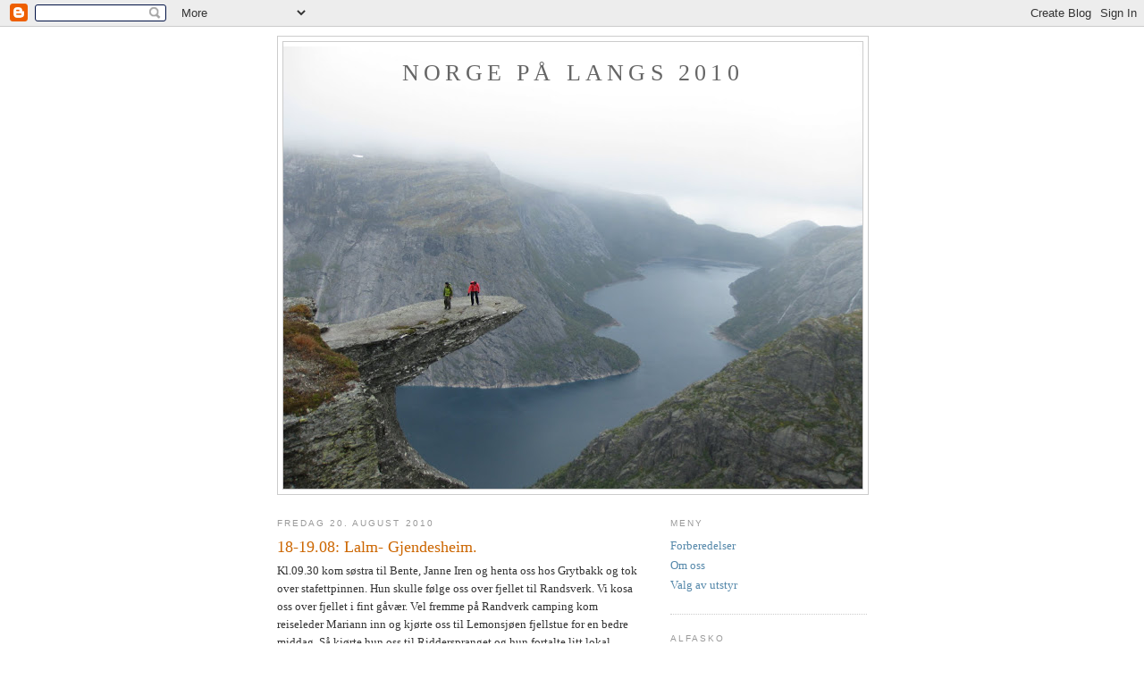

--- FILE ---
content_type: text/html; charset=UTF-8
request_url: https://norgeplangs2010.blogspot.com/2010_08_15_archive.html
body_size: 9991
content:
<!DOCTYPE html>
<html dir='ltr'>
<head>
<link href='https://www.blogger.com/static/v1/widgets/2944754296-widget_css_bundle.css' rel='stylesheet' type='text/css'/>
<meta content='text/html; charset=UTF-8' http-equiv='Content-Type'/>
<meta content='blogger' name='generator'/>
<link href='https://norgeplangs2010.blogspot.com/favicon.ico' rel='icon' type='image/x-icon'/>
<link href='http://norgeplangs2010.blogspot.com/2010_08_15_archive.html' rel='canonical'/>
<link rel="alternate" type="application/atom+xml" title="Norge på langs 2010 - Atom" href="https://norgeplangs2010.blogspot.com/feeds/posts/default" />
<link rel="alternate" type="application/rss+xml" title="Norge på langs 2010 - RSS" href="https://norgeplangs2010.blogspot.com/feeds/posts/default?alt=rss" />
<link rel="service.post" type="application/atom+xml" title="Norge på langs 2010 - Atom" href="https://www.blogger.com/feeds/4613250064922568587/posts/default" />
<!--Can't find substitution for tag [blog.ieCssRetrofitLinks]-->
<meta content='http://norgeplangs2010.blogspot.com/2010_08_15_archive.html' property='og:url'/>
<meta content='Norge på langs 2010' property='og:title'/>
<meta content='' property='og:description'/>
<title>Norge på langs 2010: 2010-08-15</title>
<style id='page-skin-1' type='text/css'><!--
/*
-----------------------------------------------
Blogger Template Style
Name:     Minima
Date:     26 Feb 2004
Updated by: Blogger Team
----------------------------------------------- */
/* Use this with templates/template-twocol.html */
body {
background:#ffffff;
margin:0;
color:#333333;
font:x-small Georgia Serif;
font-size/* */:/**/small;
font-size: /**/small;
text-align: center;
}
a:link {
color:#5588aa;
text-decoration:none;
}
a:visited {
color:#999999;
text-decoration:none;
}
a:hover {
color:#cc6600;
text-decoration:underline;
}
a img {
border-width:0;
}
/* Header
-----------------------------------------------
*/
#header-wrapper {
width:660px;
margin:0 auto 10px;
border:1px solid #cccccc;
}
#header-inner {
background-position: center;
margin-left: auto;
margin-right: auto;
}
#header {
margin: 5px;
border: 1px solid #cccccc;
text-align: center;
color:#666666;
}
#header h1 {
margin:5px 5px 0;
padding:15px 20px .25em;
line-height:1.2em;
text-transform:uppercase;
letter-spacing:.2em;
font: normal normal 200% Georgia, Serif;
}
#header a {
color:#666666;
text-decoration:none;
}
#header a:hover {
color:#666666;
}
#header .description {
margin:0 5px 5px;
padding:0 20px 15px;
max-width:700px;
text-transform:uppercase;
letter-spacing:.2em;
line-height: 1.4em;
font: normal normal 78% 'Trebuchet MS', Trebuchet, Arial, Verdana, Sans-serif;
color: #999999;
}
#header img {
margin-left: auto;
margin-right: auto;
}
/* Outer-Wrapper
----------------------------------------------- */
#outer-wrapper {
width: 660px;
margin:0 auto;
padding:10px;
text-align:left;
font: normal normal 100% Georgia, Serif;
}
#main-wrapper {
width: 410px;
float: left;
word-wrap: break-word; /* fix for long text breaking sidebar float in IE */
overflow: hidden;     /* fix for long non-text content breaking IE sidebar float */
}
#sidebar-wrapper {
width: 220px;
float: right;
word-wrap: break-word; /* fix for long text breaking sidebar float in IE */
overflow: hidden;      /* fix for long non-text content breaking IE sidebar float */
}
/* Headings
----------------------------------------------- */
h2 {
margin:1.5em 0 .75em;
font:normal normal 78% 'Trebuchet MS',Trebuchet,Arial,Verdana,Sans-serif;
line-height: 1.4em;
text-transform:uppercase;
letter-spacing:.2em;
color:#999999;
}
/* Posts
-----------------------------------------------
*/
h2.date-header {
margin:1.5em 0 .5em;
}
.post {
margin:.5em 0 1.5em;
border-bottom:1px dotted #cccccc;
padding-bottom:1.5em;
}
.post h3 {
margin:.25em 0 0;
padding:0 0 4px;
font-size:140%;
font-weight:normal;
line-height:1.4em;
color:#cc6600;
}
.post h3 a, .post h3 a:visited, .post h3 strong {
display:block;
text-decoration:none;
color:#cc6600;
font-weight:normal;
}
.post h3 strong, .post h3 a:hover {
color:#333333;
}
.post-body {
margin:0 0 .75em;
line-height:1.6em;
}
.post-body blockquote {
line-height:1.3em;
}
.post-footer {
margin: .75em 0;
color:#999999;
text-transform:uppercase;
letter-spacing:.1em;
font: normal normal 78% 'Trebuchet MS', Trebuchet, Arial, Verdana, Sans-serif;
line-height: 1.4em;
}
.comment-link {
margin-left:.6em;
}
.post img, table.tr-caption-container {
padding:4px;
border:1px solid #cccccc;
}
.tr-caption-container img {
border: none;
padding: 0;
}
.post blockquote {
margin:1em 20px;
}
.post blockquote p {
margin:.75em 0;
}
/* Comments
----------------------------------------------- */
#comments h4 {
margin:1em 0;
font-weight: bold;
line-height: 1.4em;
text-transform:uppercase;
letter-spacing:.2em;
color: #999999;
}
#comments-block {
margin:1em 0 1.5em;
line-height:1.6em;
}
#comments-block .comment-author {
margin:.5em 0;
}
#comments-block .comment-body {
margin:.25em 0 0;
}
#comments-block .comment-footer {
margin:-.25em 0 2em;
line-height: 1.4em;
text-transform:uppercase;
letter-spacing:.1em;
}
#comments-block .comment-body p {
margin:0 0 .75em;
}
.deleted-comment {
font-style:italic;
color:gray;
}
#blog-pager-newer-link {
float: left;
}
#blog-pager-older-link {
float: right;
}
#blog-pager {
text-align: center;
}
.feed-links {
clear: both;
line-height: 2.5em;
}
/* Sidebar Content
----------------------------------------------- */
.sidebar {
color: #666666;
line-height: 1.5em;
}
.sidebar ul {
list-style:none;
margin:0 0 0;
padding:0 0 0;
}
.sidebar li {
margin:0;
padding-top:0;
padding-right:0;
padding-bottom:.25em;
padding-left:15px;
text-indent:-15px;
line-height:1.5em;
}
.sidebar .widget, .main .widget {
border-bottom:1px dotted #cccccc;
margin:0 0 1.5em;
padding:0 0 1.5em;
}
.main .Blog {
border-bottom-width: 0;
}
/* Profile
----------------------------------------------- */
.profile-img {
float: left;
margin-top: 0;
margin-right: 5px;
margin-bottom: 5px;
margin-left: 0;
padding: 4px;
border: 1px solid #cccccc;
}
.profile-data {
margin:0;
text-transform:uppercase;
letter-spacing:.1em;
font: normal normal 78% 'Trebuchet MS', Trebuchet, Arial, Verdana, Sans-serif;
color: #999999;
font-weight: bold;
line-height: 1.6em;
}
.profile-datablock {
margin:.5em 0 .5em;
}
.profile-textblock {
margin: 0.5em 0;
line-height: 1.6em;
}
.profile-link {
font: normal normal 78% 'Trebuchet MS', Trebuchet, Arial, Verdana, Sans-serif;
text-transform: uppercase;
letter-spacing: .1em;
}
/* Footer
----------------------------------------------- */
#footer {
width:660px;
clear:both;
margin:0 auto;
padding-top:15px;
line-height: 1.6em;
text-transform:uppercase;
letter-spacing:.1em;
text-align: center;
}

--></style>
<link href='https://www.blogger.com/dyn-css/authorization.css?targetBlogID=4613250064922568587&amp;zx=f89d8349-6179-4864-8b4f-3683af296d06' media='none' onload='if(media!=&#39;all&#39;)media=&#39;all&#39;' rel='stylesheet'/><noscript><link href='https://www.blogger.com/dyn-css/authorization.css?targetBlogID=4613250064922568587&amp;zx=f89d8349-6179-4864-8b4f-3683af296d06' rel='stylesheet'/></noscript>
<meta name='google-adsense-platform-account' content='ca-host-pub-1556223355139109'/>
<meta name='google-adsense-platform-domain' content='blogspot.com'/>

</head>
<body>
<div class='navbar section' id='navbar'><div class='widget Navbar' data-version='1' id='Navbar1'><script type="text/javascript">
    function setAttributeOnload(object, attribute, val) {
      if(window.addEventListener) {
        window.addEventListener('load',
          function(){ object[attribute] = val; }, false);
      } else {
        window.attachEvent('onload', function(){ object[attribute] = val; });
      }
    }
  </script>
<div id="navbar-iframe-container"></div>
<script type="text/javascript" src="https://apis.google.com/js/platform.js"></script>
<script type="text/javascript">
      gapi.load("gapi.iframes:gapi.iframes.style.bubble", function() {
        if (gapi.iframes && gapi.iframes.getContext) {
          gapi.iframes.getContext().openChild({
              url: 'https://www.blogger.com/navbar/4613250064922568587?origin\x3dhttps://norgeplangs2010.blogspot.com',
              where: document.getElementById("navbar-iframe-container"),
              id: "navbar-iframe"
          });
        }
      });
    </script><script type="text/javascript">
(function() {
var script = document.createElement('script');
script.type = 'text/javascript';
script.src = '//pagead2.googlesyndication.com/pagead/js/google_top_exp.js';
var head = document.getElementsByTagName('head')[0];
if (head) {
head.appendChild(script);
}})();
</script>
</div></div>
<div id='outer-wrapper'><div id='wrap2'>
<!-- skip links for text browsers -->
<span id='skiplinks' style='display:none;'>
<a href='#main'>skip to main </a> |
      <a href='#sidebar'>skip to sidebar</a>
</span>
<div id='header-wrapper'>
<div class='header section' id='header'><div class='widget Header' data-version='1' id='Header1'>
<div id='header-inner' style='background-image: url("https://blogger.googleusercontent.com/img/b/R29vZ2xl/AVvXsEhCc-hYqRc1PTQK3fV9rjuc_hjYcXQZ7IEZ18OkZbF5eo_a8nkvDENzQ3qtm6nO7jv2s2f1z8tKQ_8lH5XpPYyPsclZ2kYxKzTbpEKSBycs3wvr-805kNC5LzfA582m-ZwdPbI-Bqig0KM6/s660/IMG_1639.JPG"); background-position: left; min-height: 495px; _height: 495px; background-repeat: no-repeat; '>
<div class='titlewrapper' style='background: transparent'>
<h1 class='title' style='background: transparent; border-width: 0px'>
<a href='https://norgeplangs2010.blogspot.com/'>
Norge på langs 2010
</a>
</h1>
</div>
<div class='descriptionwrapper'>
<p class='description'><span>
</span></p>
</div>
</div>
</div></div>
</div>
<div id='content-wrapper'>
<div id='crosscol-wrapper' style='text-align:center'>
<div class='crosscol no-items section' id='crosscol'></div>
</div>
<div id='main-wrapper'>
<div class='main section' id='main'><div class='widget Blog' data-version='1' id='Blog1'>
<div class='blog-posts hfeed'>

          <div class="date-outer">
        
<h2 class='date-header'><span>fredag 20. august 2010</span></h2>

          <div class="date-posts">
        
<div class='post-outer'>
<div class='post hentry uncustomized-post-template' itemprop='blogPost' itemscope='itemscope' itemtype='http://schema.org/BlogPosting'>
<meta content='https://blogger.googleusercontent.com/img/b/R29vZ2xl/AVvXsEisneS8f-v6ohNubdwLNbXXzrkhnYybT-wB1pWoGTbJdQbgLOd9bGK5dyfkXY3WuPlVzzNmY6YQXZJjhdHjgu16HHLUPSoOlRpz74tXiUu9llVCOKvM1ItEbLfZezSuuX5jBQJzu1QnbYHH/s320/dag18en.jpg' itemprop='image_url'/>
<meta content='4613250064922568587' itemprop='blogId'/>
<meta content='1053717040145498895' itemprop='postId'/>
<a name='1053717040145498895'></a>
<h3 class='post-title entry-title' itemprop='name'>
<a href='https://norgeplangs2010.blogspot.com/2010/08/18-1908-lalm-randsverk.html'>18-19.08: Lalm- Gjendesheim.</a>
</h3>
<div class='post-header'>
<div class='post-header-line-1'></div>
</div>
<div class='post-body entry-content' id='post-body-1053717040145498895' itemprop='description articleBody'>
Kl.09.30 kom søstra til Bente, Janne Iren og henta oss hos Grytbakk og tok over stafettpinnen. Hun skulle følge oss over fjellet til Randsverk. Vi kosa oss over fjellet i fint gåvær. Vel fremme på Randverk camping kom reiseleder Mariann inn og kjørte oss til Lemonsjøen fjellstue for en bedre middag. Så kjørte hun oss til Ridderspranget og hun fortalte litt lokal historie om stedet. Mariann er datteren til Janne Iren. Tilbake på campingen tok vi tidlig kveld. Takk til Janne Iren og Mariann for en uforglemmelig dag!  Neste morgen satte vi kursen mot Gjendesheim, 3,5mil på asfalt i kurrant gåvær. Vel framme sjekket vi inn og der ventet en 3 retters middag med drikke sponset av deposjef Anne og Liv.  Det er ikke farlig å gå Norge på langs med ett slikt støtteapparat.<br /><br /><a href="https://blogger.googleusercontent.com/img/b/R29vZ2xl/AVvXsEisneS8f-v6ohNubdwLNbXXzrkhnYybT-wB1pWoGTbJdQbgLOd9bGK5dyfkXY3WuPlVzzNmY6YQXZJjhdHjgu16HHLUPSoOlRpz74tXiUu9llVCOKvM1ItEbLfZezSuuX5jBQJzu1QnbYHH/s1600/dag18en.jpg" onblur="try {parent.deselectBloggerImageGracefully();} catch(e) {}"><img alt="" border="0" id="BLOGGER_PHOTO_ID_5507485622465972882" src="https://blogger.googleusercontent.com/img/b/R29vZ2xl/AVvXsEisneS8f-v6ohNubdwLNbXXzrkhnYybT-wB1pWoGTbJdQbgLOd9bGK5dyfkXY3WuPlVzzNmY6YQXZJjhdHjgu16HHLUPSoOlRpz74tXiUu9llVCOKvM1ItEbLfZezSuuX5jBQJzu1QnbYHH/s320/dag18en.jpg" style="display:block; margin:0px auto 10px; text-align:center;cursor:pointer; cursor:hand;width: 320px; height: 240px;" /></a><br /><br /><a href="https://blogger.googleusercontent.com/img/b/R29vZ2xl/AVvXsEgypOX5-fkFWbc2ED2-YT9pCH0c_vwryOQSjbFVIWm1eoPgB6-ra260BFkLSZruiIITKjIlGHupqC_m7dUnak2Ec5PHX2ovAKdvPqsGXCKV9TseLi2HvISIkMvNXtTxpEQq9Q_vUr0UQphY/s1600/dag18to.jpg" onblur="try {parent.deselectBloggerImageGracefully();} catch(e) {}"><img alt="" border="0" id="BLOGGER_PHOTO_ID_5507485717299060370" src="https://blogger.googleusercontent.com/img/b/R29vZ2xl/AVvXsEgypOX5-fkFWbc2ED2-YT9pCH0c_vwryOQSjbFVIWm1eoPgB6-ra260BFkLSZruiIITKjIlGHupqC_m7dUnak2Ec5PHX2ovAKdvPqsGXCKV9TseLi2HvISIkMvNXtTxpEQq9Q_vUr0UQphY/s320/dag18to.jpg" style="display:block; margin:0px auto 10px; text-align:center;cursor:pointer; cursor:hand;width: 320px; height: 240px;" /></a>
<div style='clear: both;'></div>
</div>
<div class='post-footer'>
<div class='post-footer-line post-footer-line-1'>
<span class='post-author vcard'>
Lagt inn av
<span class='fn' itemprop='author' itemscope='itemscope' itemtype='http://schema.org/Person'>
<meta content='https://www.blogger.com/profile/06228467783454735723' itemprop='url'/>
<a class='g-profile' href='https://www.blogger.com/profile/06228467783454735723' rel='author' title='author profile'>
<span itemprop='name'>Bente og Unni</span>
</a>
</span>
</span>
<span class='post-timestamp'>
kl.
<meta content='http://norgeplangs2010.blogspot.com/2010/08/18-1908-lalm-randsverk.html' itemprop='url'/>
<a class='timestamp-link' href='https://norgeplangs2010.blogspot.com/2010/08/18-1908-lalm-randsverk.html' rel='bookmark' title='permanent link'><abbr class='published' itemprop='datePublished' title='2010-08-20T14:24:00+02:00'>14:24</abbr></a>
</span>
<span class='post-comment-link'>
<a class='comment-link' href='https://norgeplangs2010.blogspot.com/2010/08/18-1908-lalm-randsverk.html#comment-form' onclick=''>
3 kommentarer:
  </a>
</span>
<span class='post-icons'>
<span class='item-control blog-admin pid-1244976716'>
<a href='https://www.blogger.com/post-edit.g?blogID=4613250064922568587&postID=1053717040145498895&from=pencil' title='Rediger innlegg'>
<img alt='' class='icon-action' height='18' src='https://resources.blogblog.com/img/icon18_edit_allbkg.gif' width='18'/>
</a>
</span>
</span>
<div class='post-share-buttons goog-inline-block'>
</div>
</div>
<div class='post-footer-line post-footer-line-2'>
<span class='post-labels'>
</span>
</div>
<div class='post-footer-line post-footer-line-3'>
<span class='post-location'>
</span>
</div>
</div>
</div>
</div>
<div class='post-outer'>
<div class='post hentry uncustomized-post-template' itemprop='blogPost' itemscope='itemscope' itemtype='http://schema.org/BlogPosting'>
<meta content='https://blogger.googleusercontent.com/img/b/R29vZ2xl/AVvXsEgIB9NGahPaa_LDkNqi_WEbsFSRn7GLfyRepQNUua7hkpya6L0xwyuw7IV8b5Dhv588iWSX42fos37V0Y9uIxLAxTYXphF7Q6FOIrCVvVaL93BqBsDAdwyDPVyFjpmXGEZWF5zK8wEMPl1g/s320/dag17.jpg' itemprop='image_url'/>
<meta content='4613250064922568587' itemprop='blogId'/>
<meta content='4333329169240348117' itemprop='postId'/>
<a name='4333329169240348117'></a>
<h3 class='post-title entry-title' itemprop='name'>
<a href='https://norgeplangs2010.blogspot.com/2010/08/1708-rondane-spa-otta-lalm.html'>17.08: Rondane Spa- Otta-Lalm.</a>
</h3>
<div class='post-header'>
<div class='post-header-line-1'></div>
</div>
<div class='post-body entry-content' id='post-body-4333329169240348117' itemprop='description articleBody'>
Gikk fra Rondane Spa ned til Otta, der ble vi møtt av Unnis bror Bjarne og fam.Grytbakk som er Trude,Tore Roar, Maren og Kristine. Først fikk vi en etterlengtet hårklipp på Salong H2, så var det kaffebesøk hos Bjarne. Da vi gikk bakside veien mot Lalm slo Trude følge med oss. Hun holdt farten oppe! Når det var på tide å gi seg for dagen kom Tore Roar og hentet oss ut. Vi ble kjørt til hytta deres på Sjoa og fikk en uforglemmelig aften med kalde forfriskninger, 3 retters middag og overnatting. Vi var på "buisness class". Knall bra frokost neste morgen og frakting av sekker til diverse destinasjoner. Makan til service! Stor takk til fam.Grytbakk!! : )<br /><br /><a href="https://blogger.googleusercontent.com/img/b/R29vZ2xl/AVvXsEgIB9NGahPaa_LDkNqi_WEbsFSRn7GLfyRepQNUua7hkpya6L0xwyuw7IV8b5Dhv588iWSX42fos37V0Y9uIxLAxTYXphF7Q6FOIrCVvVaL93BqBsDAdwyDPVyFjpmXGEZWF5zK8wEMPl1g/s1600/dag17.jpg" onblur="try {parent.deselectBloggerImageGracefully();} catch(e) {}"><img alt="" border="0" id="BLOGGER_PHOTO_ID_5507485447185403842" src="https://blogger.googleusercontent.com/img/b/R29vZ2xl/AVvXsEgIB9NGahPaa_LDkNqi_WEbsFSRn7GLfyRepQNUua7hkpya6L0xwyuw7IV8b5Dhv588iWSX42fos37V0Y9uIxLAxTYXphF7Q6FOIrCVvVaL93BqBsDAdwyDPVyFjpmXGEZWF5zK8wEMPl1g/s320/dag17.jpg" style="display:block; margin:0px auto 10px; text-align:center;cursor:pointer; cursor:hand;width: 320px; height: 240px;" /></a>
<div style='clear: both;'></div>
</div>
<div class='post-footer'>
<div class='post-footer-line post-footer-line-1'>
<span class='post-author vcard'>
Lagt inn av
<span class='fn' itemprop='author' itemscope='itemscope' itemtype='http://schema.org/Person'>
<meta content='https://www.blogger.com/profile/06228467783454735723' itemprop='url'/>
<a class='g-profile' href='https://www.blogger.com/profile/06228467783454735723' rel='author' title='author profile'>
<span itemprop='name'>Bente og Unni</span>
</a>
</span>
</span>
<span class='post-timestamp'>
kl.
<meta content='http://norgeplangs2010.blogspot.com/2010/08/1708-rondane-spa-otta-lalm.html' itemprop='url'/>
<a class='timestamp-link' href='https://norgeplangs2010.blogspot.com/2010/08/1708-rondane-spa-otta-lalm.html' rel='bookmark' title='permanent link'><abbr class='published' itemprop='datePublished' title='2010-08-20T14:05:00+02:00'>14:05</abbr></a>
</span>
<span class='post-comment-link'>
<a class='comment-link' href='https://norgeplangs2010.blogspot.com/2010/08/1708-rondane-spa-otta-lalm.html#comment-form' onclick=''>
1 kommentar:
  </a>
</span>
<span class='post-icons'>
<span class='item-control blog-admin pid-1244976716'>
<a href='https://www.blogger.com/post-edit.g?blogID=4613250064922568587&postID=4333329169240348117&from=pencil' title='Rediger innlegg'>
<img alt='' class='icon-action' height='18' src='https://resources.blogblog.com/img/icon18_edit_allbkg.gif' width='18'/>
</a>
</span>
</span>
<div class='post-share-buttons goog-inline-block'>
</div>
</div>
<div class='post-footer-line post-footer-line-2'>
<span class='post-labels'>
</span>
</div>
<div class='post-footer-line post-footer-line-3'>
<span class='post-location'>
</span>
</div>
</div>
</div>
</div>

          </div></div>
        

          <div class="date-outer">
        
<h2 class='date-header'><span>torsdag 19. august 2010</span></h2>

          <div class="date-posts">
        
<div class='post-outer'>
<div class='post hentry uncustomized-post-template' itemprop='blogPost' itemscope='itemscope' itemtype='http://schema.org/BlogPosting'>
<meta content='4613250064922568587' itemprop='blogId'/>
<meta content='7157515500041691623' itemprop='postId'/>
<a name='7157515500041691623'></a>
<h3 class='post-title entry-title' itemprop='name'>
<a href='https://norgeplangs2010.blogspot.com/2010/08/15-1608-slnadalen-rondane-spa.html'>15-16.08: Sølnadalen- Rondane Spa.</a>
</h3>
<div class='post-header'>
<div class='post-header-line-1'></div>
</div>
<div class='post-body entry-content' id='post-body-7157515500041691623' itemprop='description articleBody'>
Gikk inn fra Flatsetra mot Bjørnhollia. En fin tur over fjellet med en del stigning var på 1500 meter på toppen. Været var perfekt, ned til Straumbu gikk det bratt nedover. Etter en kort rast satte vi kurs mot Bjørnhollia. Gikk på steinete sti og nådde hytta kl.19. Vi spiste 3 retters middag da dette var vår dag nr. 80 på tur. Neste dag satte vi kurs mot Rondvassbu og etter hvert Rondane Spa. Ble snytt for spabehandling da det ikke var noen til å ta massasje, de var også på tur. Det ble en varm dusj, middag og tidlig til køys!!
<div style='clear: both;'></div>
</div>
<div class='post-footer'>
<div class='post-footer-line post-footer-line-1'>
<span class='post-author vcard'>
Lagt inn av
<span class='fn' itemprop='author' itemscope='itemscope' itemtype='http://schema.org/Person'>
<meta content='https://www.blogger.com/profile/06228467783454735723' itemprop='url'/>
<a class='g-profile' href='https://www.blogger.com/profile/06228467783454735723' rel='author' title='author profile'>
<span itemprop='name'>Bente og Unni</span>
</a>
</span>
</span>
<span class='post-timestamp'>
kl.
<meta content='http://norgeplangs2010.blogspot.com/2010/08/15-1608-slnadalen-rondane-spa.html' itemprop='url'/>
<a class='timestamp-link' href='https://norgeplangs2010.blogspot.com/2010/08/15-1608-slnadalen-rondane-spa.html' rel='bookmark' title='permanent link'><abbr class='published' itemprop='datePublished' title='2010-08-19T21:37:00+02:00'>21:37</abbr></a>
</span>
<span class='post-comment-link'>
<a class='comment-link' href='https://norgeplangs2010.blogspot.com/2010/08/15-1608-slnadalen-rondane-spa.html#comment-form' onclick=''>
Ingen kommentarer:
  </a>
</span>
<span class='post-icons'>
<span class='item-control blog-admin pid-1244976716'>
<a href='https://www.blogger.com/post-edit.g?blogID=4613250064922568587&postID=7157515500041691623&from=pencil' title='Rediger innlegg'>
<img alt='' class='icon-action' height='18' src='https://resources.blogblog.com/img/icon18_edit_allbkg.gif' width='18'/>
</a>
</span>
</span>
<div class='post-share-buttons goog-inline-block'>
</div>
</div>
<div class='post-footer-line post-footer-line-2'>
<span class='post-labels'>
</span>
</div>
<div class='post-footer-line post-footer-line-3'>
<span class='post-location'>
</span>
</div>
</div>
</div>
</div>

        </div></div>
      
</div>
<div class='blog-pager' id='blog-pager'>
<span id='blog-pager-newer-link'>
<a class='blog-pager-newer-link' href='https://norgeplangs2010.blogspot.com/search?updated-max=2010-08-29T18:49:00%2B02:00&amp;max-results=7&amp;reverse-paginate=true' id='Blog1_blog-pager-newer-link' title='Nyere innlegg'>Nyere innlegg</a>
</span>
<span id='blog-pager-older-link'>
<a class='blog-pager-older-link' href='https://norgeplangs2010.blogspot.com/search?updated-max=2010-08-19T21:37:00%2B02:00&amp;max-results=7' id='Blog1_blog-pager-older-link' title='Eldre innlegg'>Eldre innlegg</a>
</span>
<a class='home-link' href='https://norgeplangs2010.blogspot.com/'>Startsiden</a>
</div>
<div class='clear'></div>
<div class='blog-feeds'>
<div class='feed-links'>
Abonner på:
<a class='feed-link' href='https://norgeplangs2010.blogspot.com/feeds/posts/default' target='_blank' type='application/atom+xml'>Kommentarer (Atom)</a>
</div>
</div>
</div></div>
</div>
<div id='sidebar-wrapper'>
<div class='sidebar section' id='sidebar'><div class='widget Label' data-version='1' id='Label1'>
<h2>Meny</h2>
<div class='widget-content list-label-widget-content'>
<ul>
<li>
<a dir='ltr' href='https://norgeplangs2010.blogspot.com/search/label/Forberedelser'>Forberedelser</a>
</li>
<li>
<a dir='ltr' href='https://norgeplangs2010.blogspot.com/search/label/Om%20oss'>Om oss</a>
</li>
<li>
<a dir='ltr' href='https://norgeplangs2010.blogspot.com/search/label/Valg%20av%20utstyr'>Valg av utstyr</a>
</li>
</ul>
<div class='clear'></div>
</div>
</div><div class='widget Image' data-version='1' id='Image1'>
<h2>Alfasko</h2>
<div class='widget-content'>
<a href='http://alfa.no'>
<img alt='Alfasko' height='150' id='Image1_img' src='https://blogger.googleusercontent.com/img/b/R29vZ2xl/AVvXsEjFqjMsWvnbq0xKqluLRnOX2qHYjWPDnGuSPaJmGHgWrIZRfKt51N975nzA_6xz4WNK2HVYceSECKdkGqHgq_wyKK8FMMrW60m5bwmuBS35obhoB_jaIImFZYe4V_-nKgWDeLZaRO5Je7Zm/s150/alfalogo_front.png' width='150'/>
</a>
<br/>
</div>
<div class='clear'></div>
</div><div class='widget Image' data-version='1' id='Image5'>
<h2>Norvis</h2>
<div class='widget-content'>
<a href='http://www.norvis.no'>
<img alt='Norvis' height='38' id='Image5_img' src='https://blogger.googleusercontent.com/img/b/R29vZ2xl/AVvXsEg0pfp5Pa_wnHyUkO_7tZnk0Xaf2qa_0y5Wptv0YHNlQuseW2hA4xOtXts8T_pHlmqhfg3CeDUTXcL2jfkaTFa0diSmk-lR7ecGJGJFSVruP46uIRrSbiMmP4eLxvKY10dIYQPKtgAxYYDr/s220/norsvis.jpg' width='180'/>
</a>
<br/>
</div>
<div class='clear'></div>
</div><div class='widget Image' data-version='1' id='Image4'>
<h2>Hjelp1</h2>
<div class='widget-content'>
<a href='http://www.hjelp1.no'>
<img alt='Hjelp1' height='95' id='Image4_img' src='//3.bp.blogspot.com/_nrs_2bAHzaY/S_Q0umla-mI/AAAAAAAAAMs/XacgrvPx5_o/S220/Hjelp1(middels).jpg.jpg' width='220'/>
</a>
<br/>
</div>
<div class='clear'></div>
</div><div class='widget Image' data-version='1' id='Image2'>
<h2>Helsport</h2>
<div class='widget-content'>
<a href='http://helsport.no'>
<img alt='Helsport' height='32' id='Image2_img' src='https://blogger.googleusercontent.com/img/b/R29vZ2xl/AVvXsEiHWWGDQft4T0WOJPaueUL_x84aeTW9SwNkiG7eLAN8qEiiWAod1XuPlEqokkgEfZClWWho9hjsrJN83GXBzltf8EwYekqfJgz3bHUqphaNdAdti9hdgSEqKYV199L1o3hhJ0qkDIL3vSKy/s220/HESP_logo.gif' width='115'/>
</a>
<br/>
</div>
<div class='clear'></div>
</div><div class='widget Image' data-version='1' id='Image3'>
<h2>Real Turmat</h2>
<div class='widget-content'>
<a href='http://realturmat.no'>
<img alt='Real Turmat' height='115' id='Image3_img' src='https://blogger.googleusercontent.com/img/b/R29vZ2xl/AVvXsEj0AaNffhp1Dnjf_POvamriEj9LZIdcINVGbHEtJVQ7P5_U-IFwg0gFnRm_wyC_0JjGbg-dQH0ftPJU2nEA0zovQtNRVpEDzw7jqI7GXNHuSSDebW6Jfr6ZqZTrIryfmYLYHAWj_akEVniY/s220/realturmat2.JPG' width='219'/>
</a>
<br/>
</div>
<div class='clear'></div>
</div><div class='widget LinkList' data-version='1' id='LinkList1'>
<h2>Amfibi As</h2>
<div class='widget-content'>
<ul>
<li><a href='http://www.amfibi.no/'>http://www.amfibi.no</a></li>
</ul>
<div class='clear'></div>
</div>
</div><div class='widget Image' data-version='1' id='Image7'>
<h2>Naprapatlandslaget</h2>
<div class='widget-content'>
<a href='http://www.naprapatlandslaget.no/index.html'>
<img alt='Naprapatlandslaget' height='53' id='Image7_img' src='https://blogger.googleusercontent.com/img/b/R29vZ2xl/AVvXsEiPhHENkCM1QnZCC5baMTl2p41y2AIRspkHeO94U5jDBmLk2_x711ieEM6hWhElJUuB19X664q7bK7UydwO9CYi9SCt7pBXPnMoBsT40P0oyldMK3Nw9YKQZr8Pk_jxQPOZXxxMKhUjoy4I/s220/naprapatlandslaget.jpg' width='220'/>
</a>
<br/>
</div>
<div class='clear'></div>
</div><div class='widget Image' data-version='1' id='Image6'>
<h2>Mamma Solveigs strikkebu</h2>
<div class='widget-content'>
<img alt='Mamma Solveigs strikkebu' height='126' id='Image6_img' src='https://blogger.googleusercontent.com/img/b/R29vZ2xl/AVvXsEgtBsZAv_BDzUyHMmKFC1URGyTw5NJYzfAoa9C05fBq8h8I00MgFBiKl_HkMdLn0qxOtWoGCQK59uBr-RvZ30dAXEjX8ZLO5ROkr0SNXg4-IZ5C8XMFxom71UiGiQOlR8qGbrFMFo6KxQml/s220/strikkebu.jpg' width='168'/>
<br/>
</div>
<div class='clear'></div>
</div><div class='widget LinkList' data-version='1' id='LinkList2'>
<div class='widget-content'>
<ul>
<li><a href='http://thelongwalk.de/'>Sven Schoppe's hjemmeside</a></li>
<li><a href='http://www.westums-turriding.no/'>Westums Turridning</a></li>
</ul>
<div class='clear'></div>
</div>
</div><div class='widget BlogArchive' data-version='1' id='BlogArchive1'>
<h2>Bloggarkiv</h2>
<div class='widget-content'>
<div id='ArchiveList'>
<div id='BlogArchive1_ArchiveList'>
<ul class='flat'>
<li class='archivedate'>
<a href='https://norgeplangs2010.blogspot.com/2010_09_12_archive.html'>09/12 - 09/19</a> (5)
      </li>
<li class='archivedate'>
<a href='https://norgeplangs2010.blogspot.com/2010_08_29_archive.html'>08/29 - 09/05</a> (6)
      </li>
<li class='archivedate'>
<a href='https://norgeplangs2010.blogspot.com/2010_08_22_archive.html'>08/22 - 08/29</a> (6)
      </li>
<li class='archivedate'>
<a href='https://norgeplangs2010.blogspot.com/2010_08_15_archive.html'>08/15 - 08/22</a> (3)
      </li>
<li class='archivedate'>
<a href='https://norgeplangs2010.blogspot.com/2010_08_08_archive.html'>08/08 - 08/15</a> (2)
      </li>
<li class='archivedate'>
<a href='https://norgeplangs2010.blogspot.com/2010_08_01_archive.html'>08/01 - 08/08</a> (2)
      </li>
<li class='archivedate'>
<a href='https://norgeplangs2010.blogspot.com/2010_07_25_archive.html'>07/25 - 08/01</a> (3)
      </li>
<li class='archivedate'>
<a href='https://norgeplangs2010.blogspot.com/2010_07_18_archive.html'>07/18 - 07/25</a> (10)
      </li>
<li class='archivedate'>
<a href='https://norgeplangs2010.blogspot.com/2010_07_11_archive.html'>07/11 - 07/18</a> (4)
      </li>
<li class='archivedate'>
<a href='https://norgeplangs2010.blogspot.com/2010_07_04_archive.html'>07/04 - 07/11</a> (6)
      </li>
<li class='archivedate'>
<a href='https://norgeplangs2010.blogspot.com/2010_06_27_archive.html'>06/27 - 07/04</a> (3)
      </li>
<li class='archivedate'>
<a href='https://norgeplangs2010.blogspot.com/2010_06_20_archive.html'>06/20 - 06/27</a> (4)
      </li>
<li class='archivedate'>
<a href='https://norgeplangs2010.blogspot.com/2010_06_13_archive.html'>06/13 - 06/20</a> (1)
      </li>
<li class='archivedate'>
<a href='https://norgeplangs2010.blogspot.com/2010_06_06_archive.html'>06/06 - 06/13</a> (2)
      </li>
<li class='archivedate'>
<a href='https://norgeplangs2010.blogspot.com/2010_05_30_archive.html'>05/30 - 06/06</a> (8)
      </li>
<li class='archivedate'>
<a href='https://norgeplangs2010.blogspot.com/2010_05_23_archive.html'>05/23 - 05/30</a> (4)
      </li>
<li class='archivedate'>
<a href='https://norgeplangs2010.blogspot.com/2010_05_16_archive.html'>05/16 - 05/23</a> (1)
      </li>
<li class='archivedate'>
<a href='https://norgeplangs2010.blogspot.com/2009_08_16_archive.html'>08/16 - 08/23</a> (4)
      </li>
</ul>
</div>
</div>
<div class='clear'></div>
</div>
</div><div class='widget Followers' data-version='1' id='Followers1'>
<h2 class='title'>Følgere</h2>
<div class='widget-content'>
<div id='Followers1-wrapper'>
<div style='margin-right:2px;'>
<div><script type="text/javascript" src="https://apis.google.com/js/platform.js"></script>
<div id="followers-iframe-container"></div>
<script type="text/javascript">
    window.followersIframe = null;
    function followersIframeOpen(url) {
      gapi.load("gapi.iframes", function() {
        if (gapi.iframes && gapi.iframes.getContext) {
          window.followersIframe = gapi.iframes.getContext().openChild({
            url: url,
            where: document.getElementById("followers-iframe-container"),
            messageHandlersFilter: gapi.iframes.CROSS_ORIGIN_IFRAMES_FILTER,
            messageHandlers: {
              '_ready': function(obj) {
                window.followersIframe.getIframeEl().height = obj.height;
              },
              'reset': function() {
                window.followersIframe.close();
                followersIframeOpen("https://www.blogger.com/followers/frame/4613250064922568587?colors\x3dCgt0cmFuc3BhcmVudBILdHJhbnNwYXJlbnQaByM2NjY2NjYiByM1NTg4YWEqByNmZmZmZmYyByNjYzY2MDA6ByM2NjY2NjZCByM1NTg4YWFKByM5OTk5OTlSByM1NTg4YWFaC3RyYW5zcGFyZW50\x26pageSize\x3d21\x26hl\x3dno\x26origin\x3dhttps://norgeplangs2010.blogspot.com");
              },
              'open': function(url) {
                window.followersIframe.close();
                followersIframeOpen(url);
              }
            }
          });
        }
      });
    }
    followersIframeOpen("https://www.blogger.com/followers/frame/4613250064922568587?colors\x3dCgt0cmFuc3BhcmVudBILdHJhbnNwYXJlbnQaByM2NjY2NjYiByM1NTg4YWEqByNmZmZmZmYyByNjYzY2MDA6ByM2NjY2NjZCByM1NTg4YWFKByM5OTk5OTlSByM1NTg4YWFaC3RyYW5zcGFyZW50\x26pageSize\x3d21\x26hl\x3dno\x26origin\x3dhttps://norgeplangs2010.blogspot.com");
  </script></div>
</div>
</div>
<div class='clear'></div>
</div>
</div></div>
</div>
<!-- spacer for skins that want sidebar and main to be the same height-->
<div class='clear'>&#160;</div>
</div>
<!-- end content-wrapper -->
<div id='footer-wrapper'>
<div class='footer no-items section' id='footer'></div>
</div>
</div></div>
<!-- end outer-wrapper -->

<script type="text/javascript" src="https://www.blogger.com/static/v1/widgets/2028843038-widgets.js"></script>
<script type='text/javascript'>
window['__wavt'] = 'AOuZoY5Lq6TkXtsaI4Hu34yS7NfLySkBrA:1769919340041';_WidgetManager._Init('//www.blogger.com/rearrange?blogID\x3d4613250064922568587','//norgeplangs2010.blogspot.com/2010_08_15_archive.html','4613250064922568587');
_WidgetManager._SetDataContext([{'name': 'blog', 'data': {'blogId': '4613250064922568587', 'title': 'Norge p\xe5 langs 2010', 'url': 'https://norgeplangs2010.blogspot.com/2010_08_15_archive.html', 'canonicalUrl': 'http://norgeplangs2010.blogspot.com/2010_08_15_archive.html', 'homepageUrl': 'https://norgeplangs2010.blogspot.com/', 'searchUrl': 'https://norgeplangs2010.blogspot.com/search', 'canonicalHomepageUrl': 'http://norgeplangs2010.blogspot.com/', 'blogspotFaviconUrl': 'https://norgeplangs2010.blogspot.com/favicon.ico', 'bloggerUrl': 'https://www.blogger.com', 'hasCustomDomain': false, 'httpsEnabled': true, 'enabledCommentProfileImages': true, 'gPlusViewType': 'FILTERED_POSTMOD', 'adultContent': false, 'analyticsAccountNumber': '', 'encoding': 'UTF-8', 'locale': 'no', 'localeUnderscoreDelimited': 'no', 'languageDirection': 'ltr', 'isPrivate': false, 'isMobile': false, 'isMobileRequest': false, 'mobileClass': '', 'isPrivateBlog': false, 'isDynamicViewsAvailable': true, 'feedLinks': '\x3clink rel\x3d\x22alternate\x22 type\x3d\x22application/atom+xml\x22 title\x3d\x22Norge p\xe5 langs 2010 - Atom\x22 href\x3d\x22https://norgeplangs2010.blogspot.com/feeds/posts/default\x22 /\x3e\n\x3clink rel\x3d\x22alternate\x22 type\x3d\x22application/rss+xml\x22 title\x3d\x22Norge p\xe5 langs 2010 - RSS\x22 href\x3d\x22https://norgeplangs2010.blogspot.com/feeds/posts/default?alt\x3drss\x22 /\x3e\n\x3clink rel\x3d\x22service.post\x22 type\x3d\x22application/atom+xml\x22 title\x3d\x22Norge p\xe5 langs 2010 - Atom\x22 href\x3d\x22https://www.blogger.com/feeds/4613250064922568587/posts/default\x22 /\x3e\n', 'meTag': '', 'adsenseHostId': 'ca-host-pub-1556223355139109', 'adsenseHasAds': false, 'adsenseAutoAds': false, 'boqCommentIframeForm': true, 'loginRedirectParam': '', 'isGoogleEverywhereLinkTooltipEnabled': true, 'view': '', 'dynamicViewsCommentsSrc': '//www.blogblog.com/dynamicviews/4224c15c4e7c9321/js/comments.js', 'dynamicViewsScriptSrc': '//www.blogblog.com/dynamicviews/488fc340cdb1c4a9', 'plusOneApiSrc': 'https://apis.google.com/js/platform.js', 'disableGComments': true, 'interstitialAccepted': false, 'sharing': {'platforms': [{'name': 'Hent link', 'key': 'link', 'shareMessage': 'Hent link', 'target': ''}, {'name': 'Facebook', 'key': 'facebook', 'shareMessage': 'Del p\xe5 Facebook', 'target': 'facebook'}, {'name': 'Blogg dette!', 'key': 'blogThis', 'shareMessage': 'Blogg dette!', 'target': 'blog'}, {'name': 'X', 'key': 'twitter', 'shareMessage': 'Del p\xe5 X', 'target': 'twitter'}, {'name': 'Pinterest', 'key': 'pinterest', 'shareMessage': 'Del p\xe5 Pinterest', 'target': 'pinterest'}, {'name': 'E-post', 'key': 'email', 'shareMessage': 'E-post', 'target': 'email'}], 'disableGooglePlus': true, 'googlePlusShareButtonWidth': 0, 'googlePlusBootstrap': '\x3cscript type\x3d\x22text/javascript\x22\x3ewindow.___gcfg \x3d {\x27lang\x27: \x27no\x27};\x3c/script\x3e'}, 'hasCustomJumpLinkMessage': false, 'jumpLinkMessage': 'Les mer', 'pageType': 'archive', 'pageName': '2010-08-15', 'pageTitle': 'Norge p\xe5 langs 2010: 2010-08-15'}}, {'name': 'features', 'data': {}}, {'name': 'messages', 'data': {'edit': 'Endre', 'linkCopiedToClipboard': 'Linken er kopiert til utklippstavlen.', 'ok': 'Ok', 'postLink': 'Link til innlegget'}}, {'name': 'template', 'data': {'isResponsive': false, 'isAlternateRendering': false, 'isCustom': false}}, {'name': 'view', 'data': {'classic': {'name': 'classic', 'url': '?view\x3dclassic'}, 'flipcard': {'name': 'flipcard', 'url': '?view\x3dflipcard'}, 'magazine': {'name': 'magazine', 'url': '?view\x3dmagazine'}, 'mosaic': {'name': 'mosaic', 'url': '?view\x3dmosaic'}, 'sidebar': {'name': 'sidebar', 'url': '?view\x3dsidebar'}, 'snapshot': {'name': 'snapshot', 'url': '?view\x3dsnapshot'}, 'timeslide': {'name': 'timeslide', 'url': '?view\x3dtimeslide'}, 'isMobile': false, 'title': 'Norge p\xe5 langs 2010', 'description': '', 'url': 'https://norgeplangs2010.blogspot.com/2010_08_15_archive.html', 'type': 'feed', 'isSingleItem': false, 'isMultipleItems': true, 'isError': false, 'isPage': false, 'isPost': false, 'isHomepage': false, 'isArchive': true, 'isLabelSearch': false, 'archive': {'year': 2010, 'month': 8, 'day': 15, 'rangeMessage': 'Viser innlegg fra august 15, 2010'}}}]);
_WidgetManager._RegisterWidget('_NavbarView', new _WidgetInfo('Navbar1', 'navbar', document.getElementById('Navbar1'), {}, 'displayModeFull'));
_WidgetManager._RegisterWidget('_HeaderView', new _WidgetInfo('Header1', 'header', document.getElementById('Header1'), {}, 'displayModeFull'));
_WidgetManager._RegisterWidget('_BlogView', new _WidgetInfo('Blog1', 'main', document.getElementById('Blog1'), {'cmtInteractionsEnabled': false, 'lightboxEnabled': true, 'lightboxModuleUrl': 'https://www.blogger.com/static/v1/jsbin/2261951370-lbx__no.js', 'lightboxCssUrl': 'https://www.blogger.com/static/v1/v-css/828616780-lightbox_bundle.css'}, 'displayModeFull'));
_WidgetManager._RegisterWidget('_LabelView', new _WidgetInfo('Label1', 'sidebar', document.getElementById('Label1'), {}, 'displayModeFull'));
_WidgetManager._RegisterWidget('_ImageView', new _WidgetInfo('Image1', 'sidebar', document.getElementById('Image1'), {'resize': false}, 'displayModeFull'));
_WidgetManager._RegisterWidget('_ImageView', new _WidgetInfo('Image5', 'sidebar', document.getElementById('Image5'), {'resize': false}, 'displayModeFull'));
_WidgetManager._RegisterWidget('_ImageView', new _WidgetInfo('Image4', 'sidebar', document.getElementById('Image4'), {'resize': false}, 'displayModeFull'));
_WidgetManager._RegisterWidget('_ImageView', new _WidgetInfo('Image2', 'sidebar', document.getElementById('Image2'), {'resize': false}, 'displayModeFull'));
_WidgetManager._RegisterWidget('_ImageView', new _WidgetInfo('Image3', 'sidebar', document.getElementById('Image3'), {'resize': false}, 'displayModeFull'));
_WidgetManager._RegisterWidget('_LinkListView', new _WidgetInfo('LinkList1', 'sidebar', document.getElementById('LinkList1'), {}, 'displayModeFull'));
_WidgetManager._RegisterWidget('_ImageView', new _WidgetInfo('Image7', 'sidebar', document.getElementById('Image7'), {'resize': false}, 'displayModeFull'));
_WidgetManager._RegisterWidget('_ImageView', new _WidgetInfo('Image6', 'sidebar', document.getElementById('Image6'), {'resize': false}, 'displayModeFull'));
_WidgetManager._RegisterWidget('_LinkListView', new _WidgetInfo('LinkList2', 'sidebar', document.getElementById('LinkList2'), {}, 'displayModeFull'));
_WidgetManager._RegisterWidget('_BlogArchiveView', new _WidgetInfo('BlogArchive1', 'sidebar', document.getElementById('BlogArchive1'), {'languageDirection': 'ltr', 'loadingMessage': 'Laster inn\x26hellip;'}, 'displayModeFull'));
_WidgetManager._RegisterWidget('_FollowersView', new _WidgetInfo('Followers1', 'sidebar', document.getElementById('Followers1'), {}, 'displayModeFull'));
</script>
</body>
</html>